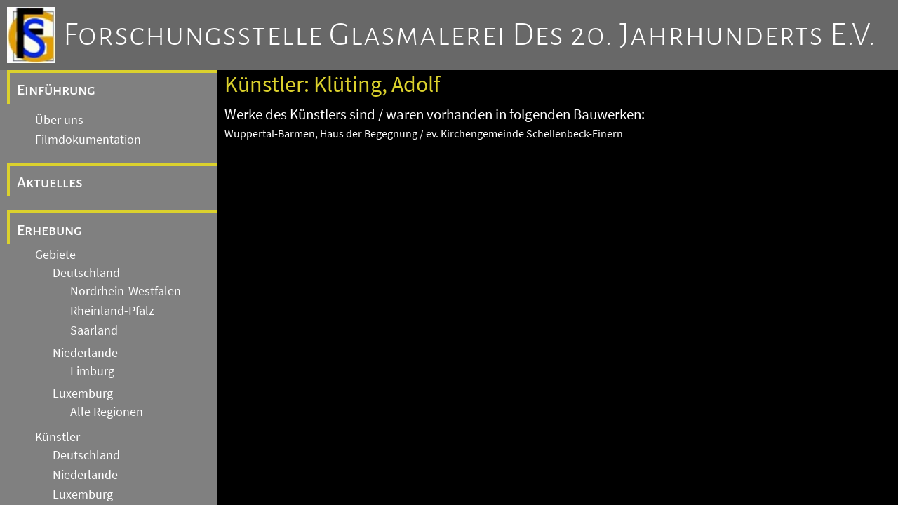

--- FILE ---
content_type: text/html
request_url: https://www.glasmalerei-ev-web.de/pages/k10551.shtml
body_size: 8206
content:
<!DOCTYPE html>
<html lang="de">
<head>
   <title>Forschungsstelle Glasmalerei des 20. Jahrhunderts e.V.</title>

   <meta charset="utf-8" />
   <meta name="viewport" content="width=device-width, initial-scale=1.0" />
   <meta name="author" content="Dr. Annette Jansen-Winkeln" />
   <meta name="description" content="Homepage der Forschungsstelle Glasmalerei des 20. Jahrhunderts e.V. mit vielen Bildern von bekannten Glasmalern mit einem Schwerpunkt auf der deutsch, niederl&auml;ndischen Grenzregion."/>
   <meta name="keywords" content="glasmalerei,stiftung,jansen,winkeln,jansen-winkeln,glasbilder,kirchen"/>
   <meta name="robots" content="follow"/>
   <meta name="DC.Title" content="Forschungsstelle Glasmalerei des 20. Jahrhunderts e.V."/>
   <meta name="DC.Creator" content="Forschungsstelle Glasmalerei des 20. Jahrunderts e.V."/>
   <meta name="DC.Subject" content="Glasmalerei, Stiftung, Jansen, Winkeln, Kirchen, Kirchenfenster, Glasbilder"/>
   <meta name="DC.Description" content="Homepage der Forschungsstelle Glasmalerei des 20. Jahrhunderts e.V. mit vielen Bildern von bekannten Glasmalern mit einem Schwerpunkt auf der deutsch, niederl&auml;ndischen Grenzregion."/>
   <meta name="DC.Publisher" content="Dr. Annette Jansen-Winkeln"/>
   <meta name="DC.Contributor" content="aquisData GmbH Aachen"/>
   <meta name="DC.Date" content="20240512"/>
   <meta name="DC.Type" content="Text"/>
   <meta name="DC.Format" content="text/html"/>
   <meta name="DC.Identifier" content="https://www.glasmalerei-ev.de/"/>
   <meta name="DC.Language" content="de"/>
   <meta name="DC.Coverage" content="M&ouml;nchengladbach"/>
   <meta name="DC.Rights" content="Alle Rechte liegen beim Autor"/>
   
   <meta http-equiv="Content-Type" content="text/html; charset=utf-8" />

   <link rel="stylesheet" href="/css/fontawesome/css/fontawesome.css" />
   <link rel="stylesheet" href="/css/fontawesome/css/solid.css" />

   <link rel="stylesheet" href="/css/fonts.css" />
   <link rel="stylesheet" href="/css/gm20.css" />
   
   <script src="/js/gm20.js">
   </script>

   <link rel="stylesheet" href="/css/gm20_2.css" />

</head>
<body>
   <header>
      <div id="LogoFS"></div><div><a href="/pages/de_ueber.shtml" class="clHeaderLink">Forschungsstelle Glasmalerei des 20. Jahrhunderts e.V.</a></div>
      <button><i class="fa-solid fa-bars"></i>&nbsp;</button>

   </header>
   <div id="navcontent">


<!-- Navigation Start -->
<div id="Navigation">

      <div class="menu_entry0">
      
         <a class="menu_link" href="#">Einführung</a>
      </div>
         
         <div class="submenudiv">
            <a class="menu_link submenu" href="/pages/de_ueber.shtml">Über uns</a>
         </div>
         <div class="submenudiv">
            <a class="menu_link submenu" href="/pages/de_video.shtml">Filmdokumentation</a>
         </div>

      <div class="menu_entry">
         <a class="menu_link" href="/pages/de_aktuelles.shtml">Aktuelles</a>
      </div>
      <div class="menu_entry">
         <a class="menu_link" href="/pages/de_erhebung.shtml">Erhebung</a>
      </div>
         
         <div class="submenudiv">
            <a class="menu_link submenu" href="/pages/de_gebiete.shtml">Gebiete</a>
               
         <div class="submenudiv">
            <a class="menu_link submenu" href="/pages/de_de.shtml">Deutschland</a>
               
         <div class="submenudiv">
            <a class="menu_link submenu" href="/pages/de_nw.shtml">Nordrhein-Westfalen</a>
         </div>
         <div class="submenudiv">
            <a class="menu_link submenu" href="/pages/de_rp.shtml">Rheinland-Pfalz</a>
         </div>
         <div class="submenudiv">
            <a class="menu_link submenu" href="/pages/de_sl.shtml">Saarland</a>
         </div>

         </div>
         <div class="submenudiv">
            <a class="menu_link submenu" href="/pages/de_nl.shtml">Niederlande</a>
               
         <div class="submenudiv">
            <a class="menu_link submenu" href="/pages/de_nl_li.shtml">Limburg</a>
         </div>

         </div>
         <div class="submenudiv">
            <a class="menu_link submenu" href="/pages/de_lx.shtml">Luxemburg</a>
               
         <div class="submenudiv">
            <a class="menu_link submenu" href="/pages/de_lx_alle.shtml">Alle Regionen</a>
         </div>

         </div>

         </div>
         <div class="submenudiv">
            <a class="menu_link submenu" href="/pages/de_kuenstler.shtml">K&uuml;nstler</a>
               
         <div class="submenudiv">
            <a class="menu_link submenu" href="/pages/de_kuenstler_de.shtml">Deutschland</a>
         </div>
         <div class="submenudiv">
            <a class="menu_link submenu" href="/pages/de_kuenstler_nl.shtml">Niederlande</a>
         </div>
         <div class="submenudiv">
            <a class="menu_link submenu" href="/pages/de_kuenstler_lx.shtml">Luxemburg</a>
         </div>
         <div class="submenudiv">
            <a class="menu_link submenu" href="/pages/de_kuenstler_99.shtml">Andere Länder</a>
         </div>

         </div>

      <div class="menu_entry">
         <a class="menu_link" href="/pages/de_archive.shtml">Archive und Einrichtungen</a>
      </div>
         
         <div class="submenudiv">
            <a class="menu_link submenu" href="/pages/de_archiv_gebauede.shtml">Archiv Gebäudedokumentation</a>
         </div>
         <div class="submenudiv">
            <a class="menu_link submenu" href="/pages/de_archiv_fotos.shtml">Fotoarchiv</a>
         </div>
         <div class="submenudiv">
            <a class="menu_link submenu" href="/pages/de_archiv_entwuerfe.shtml">Archiv Entwürfe / Kartons</a>
         </div>
         <div class="submenudiv">
            <a class="menu_link submenu" href="/pages/de_archiv_nachlaesse.shtml">Archiv Nachlässe</a>
         </div>
         <div class="submenudiv">
            <a class="menu_link submenu" href="/pages/de_archiv_glas.shtml">Glas-Archiv</a>
         </div>
         <div class="submenudiv">
            <a class="menu_link submenu" href="/pages/de_einrichtungen.shtml">Weitere Einrichtungen</a>
         </div>

      <div class="menu_entry">
         <a class="menu_link" href="/pages/de_forschung.shtml">Forschung</a>
      </div>
         
         <div class="submenudiv">
            <a class="menu_link submenu" href="/pages/de_akademie.shtml">Akademie</a>
         </div>
         <div class="submenudiv">
            <a class="menu_link submenu" href="/pages/de_tagungen.shtml">Tagungen</a>
         </div>
         <div class="submenudiv">
            <a class="menu_link submenu" href="/pages/de_publikationen.shtml">Publikationen</a>
         </div>
         <div class="submenudiv">
            <a class="menu_link submenu" href="/pages/de_artikel.shtml">Artikel</a>
         </div>
         <div class="submenudiv">
            <a class="menu_link submenu" href="/pages/de_oeffentlichkeit.shtml">Öffentlichkeit</a>
         </div>

      <div class="menu_entry">
         <a class="menu_link" href="/pages/de_allgemein.shtml">Allgemeine Hinweise</a>
      </div>
         
         <div class="submenudiv">
            <a class="menu_link submenu" href="/pages/de_impressum.shtml">Impressum</a>
         </div>
         <div class="submenudiv">
            <a class="menu_link submenu" href="/pages/de_datenschutz.shtml">Datenschutz</a>
         </div>
         <div class="submenudiv">
            <a class="menu_link submenu" href="/pages/de_kontakt.shtml">Kontakt</a>
         </div>

</div>
<!-- Navigation End -->

         <!-- Content -->
         <div id="Content">
            <h3 id="ContentTitle">
               K&uuml;nstler: Klüting, Adolf
            </h3>
            <!-- Angaben zum Kuenstler -->
<p>
</p>
<p>
Werke des K&uuml;nstlers sind / waren vorhanden in folgenden Bauwerken:
</p>

<p>
         <a href="b7065/b7065.shtml">Wuppertal-Barmen, Haus der Begegnung / ev. Kirchengemeinde Schellenbeck-Einern</a><br/>
</p>

         </div>

   </div>
</body>
</html>
